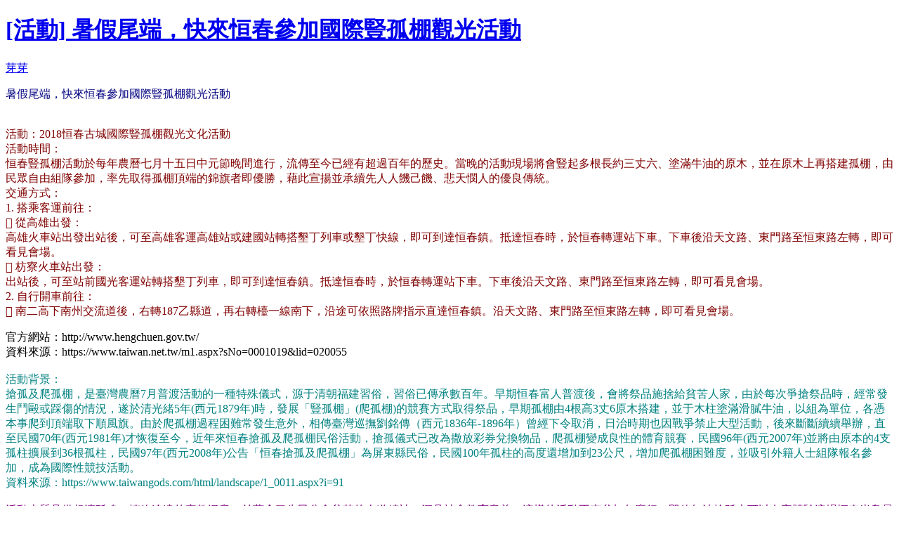

--- FILE ---
content_type: text/html; charset=utf-8
request_url: https://t17.techbang.com/topics/50692-the-end-of-summer-vacation-come-to-hengchun-to-participate-in-the-international-vertical-solitary-shed-sightseeing-activities?mode=print&page=1
body_size: 3843
content:
<!DOCTYPE html>
<html>
<head>
  <meta charset="UTF-8">
  <script src="https://s.techbang.com/login?_=1769481820&amp;gateway=1&amp;service=https%3A%2F%2Ft17.techbang.com%2Fsession%2Fsync.js%3Flogin%3D"></script>

  <title>[活動] 暑假尾端，快來恒春參加國際豎孤棚觀光活動 | 列印 - 第 1 頁 | T17 討論區 - 一起分享好東西</title>
  <meta name="title" content="[活動] 暑假尾端，快來恒春參加國際豎孤棚觀光活動 | 列印 - 第 1 頁 | T17 討論區 - 一起分享好東西" />

  <link rel="stylesheet" media="screen" href="https://cdn1-t17.techbang.com/stylesheets/print.css" />
</head>
<body>


  <div id="topic">
    <h1><a href="/topics/50692-the-end-of-summer-vacation-come-to-hengchun-to-participate-in-the-international-vertical-solitary-shed-sightseeing-activities">[活動] 暑假尾端，快來恒春參加國際豎孤棚觀光活動</a></h1>
    <p class="info">
      <span class="author">
        <a class="nickname" title="homesineya" href="/users/homesineya">芽芽</a>
      </span>
    </p>
    <p class="content" id="topic-content">
        <p><span style="color: #000080;">暑假尾端，快來恒春參加國際豎孤棚觀光活動
<br> </span>
<br><a href="https://cdn1-t17.techbang.com/system/attached_images/2018/08/241808/original/54c7e2210255471965edc26178df90e2.jpg?1533693387" title="點我看原圖"><img data-original="https://cdn1-t17.techbang.com/system/attached_images/2018/08/241808/show/54c7e2210255471965edc26178df90e2.jpg?1533693387" class="single-content-image"></a>
<br><span style="color: #800000;">活動：2018恒春古城國際豎孤棚觀光文化活動
<br>活動時間：
<br>恒春豎孤棚活動於每年農曆七月十五日中元節晚間進行，流傳至今已經有超過百年的歷史。當晚的活動現場將會豎起多根長約三丈六、塗滿牛油的原木，並在原木上再搭建孤棚，由民眾自由組隊參加，率先取得孤棚頂端的錦旗者即優勝，藉此宣揚並承續先人人饑己饑、悲天憫人的優良傳統。
<br>交通方式：
<br>1.	搭乘客運前往：
<br>	從高雄出發：
<br>高雄火車站出發出站後，可至高雄客運高雄站或建國站轉搭墾丁列車或墾丁快線，即可到達恒春鎮。抵達恒春時，於恒春轉運站下車。下車後沿天文路、東門路至恒東路左轉，即可看見會場。
<br>	枋寮火車站出發：
<br>出站後，可至站前國光客運站轉搭墾丁列車，即可到達恒春鎮。抵達恒春時，於恒春轉運站下車。下車後沿天文路、東門路至恒東路左轉，即可看見會場。
<br>2.	自行開車前往：
<br>	南二高下南州交流道後，右轉187乙縣道，再右轉檯一線南下，沿途可依照路牌指示直達恒春鎮。沿天文路、東門路至恒東路左轉，即可看見會場。</span></p>

<p>官方網站：http://www.hengchuen.gov.tw/
<br>資料來源：https://www.taiwan.net.tw/m1.aspx?sNo=0001019&amp;lid=020055
<br>
<br><span style="color: #008080;">活動背景：
<br>搶孤及爬孤棚，是臺灣農曆7月普渡活動的一種特殊儀式，源于清朝福建習俗，習俗已傳承數百年。早期恒春富人普渡後，會將祭品施捨給貧苦人家，由於每次爭搶祭品時，經常發生鬥毆或踩傷的情況，遂於清光緒5年(西元1879年)時，發展「豎孤棚」(爬孤棚)的競賽方式取得祭品，早期孤棚由4根高3丈6原木搭建，並于木柱塗滿滑膩牛油，以組為單位，各憑本事爬到頂端取下順風旗。由於爬孤棚過程困難常發生意外，相傳臺灣巡撫劉銘傳（西元1836年-1896年）曾經下令取消，日治時期也因戰爭禁止大型活動，後來斷斷續續舉辦，直至民國70年(西元1981年)才恢復至今，近年來恒春搶孤及爬孤棚民俗活動，搶孤儀式已改為撒放彩券兌換物品，爬孤棚變成良性的體育競賽，民國96年(西元2007年)並將由原本的4支孤柱擴展到36根孤柱，民國97年(西元2008年)公告「恒春搶孤及爬孤棚」為屏東縣民俗，民國100年孤柱的高度還增加到23公尺，增加爬孤棚困難度，並吸引外籍人士組隊報名參加，成為國際性競技活動。
<br>資料來源：https://www.taiwangods.com/html/landscape/1_0011.aspx?i=91
<br></span>
<br><span style="color: #800080;">活動本質具備超渡孤魂、慎終追遠的宗教涵意，並蘊含了先民分食貧苦的人道精神，深具社會教育意義，這樣的活動不來參加怎麼行，即使無法搶孤也可以在旁體驗這場恒春半島最具代表性的宗教民俗活動喔!隔天再安排到屏東海洋館，在2015年獲得「亞洲地區第4名最棒的水族館」這樣的殊榮，帶著不同心情來到這裡在體驗一次海洋館帶給你的震撼吧!
<br></span>
<br><span style="color: #000080;">【附近景點推薦:屏東海洋館】
<br> 
<br><a href="https://cdn1-t17.techbang.com/system/attached_images/2018/08/241809/original/193853ee78dbb5ccb48b9bc63a77f37f.jpg?1533693463" title="點我看原圖"><img data-original="https://cdn1-t17.techbang.com/system/attached_images/2018/08/241809/show/193853ee78dbb5ccb48b9bc63a77f37f.jpg?1533693463" class="single-content-image"></a>
<br>官方網站：http://www.nmmba.gov.tw
<br>地址：屏東縣車城鄉後灣村後灣路2號
<br>電話：08 882 5678
<br></span>
<br><span style="color: #00ff00;">【海洋館附近民宿推薦-新芽民宿】
<br> 
<br><a href="https://cdn1-t17.techbang.com/system/attached_images/2018/08/241810/original/84eb898c7c87566cf351435e4a78b2bc.jpg?1533693494" title="點我看原圖"><img data-original="https://cdn1-t17.techbang.com/system/attached_images/2018/08/241810/show/84eb898c7c87566cf351435e4a78b2bc.jpg?1533693494" class="single-content-image"></a>
<br> 
<br><a href="https://cdn2-t17.techbang.com/system/attached_images/2018/08/241811/original/49e9d4316f5518e9626df96a2e195b06.jpg?1533693512" title="點我看原圖"><img data-original="https://cdn2-t17.techbang.com/system/attached_images/2018/08/241811/show/49e9d4316f5518e9626df96a2e195b06.jpg?1533693512" class="single-content-image"></a>
<br>【墾丁新芽民宿信息】
<br>服務電話：+886-8-8899127、+886-9-26684801、+886-9-35490839
<br>微信：ktsiya888 或 ktsiya0935490839
<br>訂房信箱：ktsiya@yahoo.com.tw
<br>地址：屏東縣恒春鎮大埔路48號
<br>Facebook：https://www.facebook.com/ktsiya888</span></p>

<p>【Kenting Siya Hostelry】
<br>TEL：08-8899127
<br>MOB：0926-684801、0935-490839
<br>E-MAIL：ktsiya@yahoo.com.tw
<br>ADD：No.48, Dapu Rd, Hengchun Township, Kenting, Taiwan 94647
<br>WEB：http://www.sineya.com.tw/multimedia1.html</p>

<p>----
<br><span style="color: #ff00ff;">墾丁民宿,墾丁住宿,墾丁包棟住宿,墾丁民宿包棟,墾丁</span></p>
        
    </p>
  </div>

  <div id="topic-comments-list">
  </div>

  <span class="original-url">原文網址：<a href="/topics/50692-the-end-of-summer-vacation-come-to-hengchun-to-participate-in-the-international-vertical-solitary-shed-sightseeing-activities?page=1">https://t17.techbang.com/topics/50692-the-end-of-summer-vacation-come-to-hengchun-to-participate-in-the-international-vertical-solitary-shed-sightseeing-activities?page=1</a></span>


  <script type="text/javascript">
  var _gaq = _gaq || [];

  _gaq.push(['_setAccount', 'UA-3663471-7']);
    _gaq.push(['b._setAccount',    'UA-3663471-10']);
    _gaq.push(['b._trackPageview', '/editor/homesineya/201808']);

  (function() {
    var ga = document.createElement('script'); ga.type = 'text/javascript'; ga.async = true;
    ga.src = ('https:' == document.location.protocol ? 'https://ssl' : 'https://www') + '.google-analytics.com/ga.js';
    var s = document.getElementsByTagName('script')[0]; s.parentNode.insertBefore(ga, s);
  })();

  </script>

    <script type="text/javascript">
  _atrk_opts = { atrk_acct:"7vzXh1aUXR00oX", domain:"techbang.com",dynamic: true };
  (function() {
    var as = document.createElement('script');
    as.type = 'text/javascript';
    as.async = true;
    as.src = "https://d31qbv1cthcecs.cloudfront.net/atrk.js";
    var s = document.getElementsByTagName('script')[0];
    s.parentNode.insertBefore(as, s);
  })();
</script>

<noscript>
  <img src="https://d5nxst8fruw4z.cloudfront.net/atrk.gif?account=7vzXh1aUXR00oX" style="display:none" height="1" width="1" alt="" />
</noscript>


</body>
</html>
